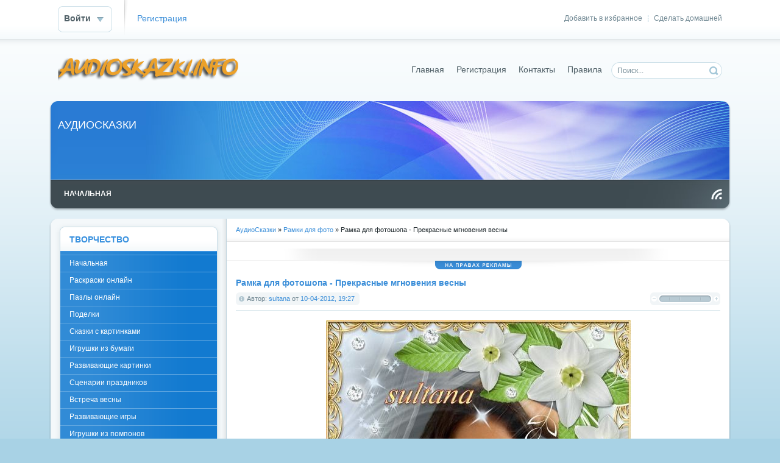

--- FILE ---
content_type: text/html; charset=windows-1251
request_url: http://audioskazki.info/ramkidlyafoto/6733-ramka-dlya-fotoshopa-prekrasnye-mgnoveniya-vesny.html
body_size: 7841
content:
<!DOCTYPE html PUBLIC "-//W3C//DTD XHTML 1.0 Transitional//EN" "http://www.w3.org/TR/xhtml1/DTD/xhtml1-transitional.dtd">
<html xmlns="http://www.w3.org/1999/xhtml" xml:lang="ru" lang="ru">
<head>
    <meta name="yandex-verification" content="6a87a84894da2244" />
<meta http-equiv="Content-Type" content="text/html; charset=windows-1251" />
<title>Рамка для фотошопа - Прекрасные мгновения весны &raquo; АудиоСказки</title>
<meta name="description" content=" Рамка для фотошопа - Прекрасные мгновения весны PSD | 2480x3543 | 300 dpi | 59,7 Mb Автор: sultana Рамка для фотошопа - Прекрасные мгновения весны PSD | 2480x3543 | 300 dpi | 59,7 Mb Автор:" />
<meta name="keywords" content="Скачать, Рамка, sultana, 2480x3543, Автор, весны, фотошопа, Прекрасные, мгновения, Depositfiles, Turbobit, Unibytes, Gigabase, Share4web" />
<meta name="generator" content="DataLife Engine (http://dle-news.ru)" />
<meta property="og:site_name" content="АудиоСказки" />
<meta property="og:type" content="article" />
<meta property="og:title" content="Рамка для фотошопа - Прекрасные мгновения весны" />
<meta property="og:url" content="http://audioskazki.info/ramkidlyafoto/6733-ramka-dlya-fotoshopa-prekrasnye-mgnoveniya-vesny.html" />
<meta property="og:image" content="http://audioskazki.info/uploads/posts/2012-04/1334075313_narcis_got.jpg" />
<link rel="search" type="application/opensearchdescription+xml" href="http://audioskazki.info/engine/opensearch.php" title="АудиоСказки" />
<link rel="alternate" type="application/rss+xml" title="АудиоСказки" href="http://audioskazki.info/rss.xml" />
<script type="text/javascript" src="/engine/classes/js/jquery.js"></script>
<script type="text/javascript" src="/engine/classes/js/jqueryui.js"></script>
<script type="text/javascript" src="/engine/classes/js/dle_js.js"></script>
<script type="text/javascript" src="/engine/classes/masha/masha.js"></script>
<script type="text/javascript" src="http://ajax.googleapis.com/ajax/libs/webfont/1/webfont.js"></script>
<script type="text/javascript" src="/engine/editor/scripts/webfont.js"></script>
<link media="screen" href="/engine/editor/css/default.css" type="text/css" rel="stylesheet" />
<link rel="shortcut icon" href="/favicon.ico" />
<link media="screen" href="/templates/Default/style/styles.css" type="text/css" rel="stylesheet" />
<link media="screen" href="/templates/Default/style/engine.css" type="text/css" rel="stylesheet" />
<script type="text/javascript" src="/templates/Default/js/libs.js"></script>
</head>
<body>
<script type="text/javascript">
<!--
var dle_root       = '/';
var dle_admin      = '';
var dle_login_hash = '';
var dle_group      = 5;
var dle_skin       = 'Default';
var dle_wysiwyg    = '0';
var quick_wysiwyg  = '0';
var dle_act_lang   = ["Да", "Нет", "Ввод", "Отмена", "Сохранить", "Удалить", "Загрузка. Пожалуйста, подождите..."];
var menu_short     = 'Быстрое редактирование';
var menu_full      = 'Полное редактирование';
var menu_profile   = 'Просмотр профиля';
var menu_send      = 'Отправить сообщение';
var menu_uedit     = 'Админцентр';
var dle_info       = 'Информация';
var dle_confirm    = 'Подтверждение';
var dle_prompt     = 'Ввод информации';
var dle_req_field  = 'Заполните все необходимые поля';
var dle_del_agree  = 'Вы действительно хотите удалить? Данное действие невозможно будет отменить';
var dle_spam_agree = 'Вы действительно хотите отметить пользователя как спамера? Это приведёт к удалению всех его комментариев';
var dle_complaint  = 'Укажите текст Вашей жалобы для администрации:';
var dle_big_text   = 'Выделен слишком большой участок текста.';
var dle_orfo_title = 'Укажите комментарий для администрации к найденной ошибке на странице';
var dle_p_send     = 'Отправить';
var dle_p_send_ok  = 'Уведомление успешно отправлено';
var dle_save_ok    = 'Изменения успешно сохранены. Обновить страницу?';
var dle_del_news   = 'Удалить статью';
var allow_dle_delete_news   = false;
//-->
</script>
<div id="toolbar" class="wwide">
	<div class="wrapper"><div class="dpad">
		<span class="htmenu"><a href="#" onclick="this.style.behavior='url(#default#homepage)';this.setHomePage('http://dle-news.ru');">Сделать домашней</a><span>|</span><a href="#" rel="sidebar" onclick="window.external.AddFavorite(location.href,'dle-news.ru'); return false;">Добавить в избранное</a></span>
		

	<ul class="reset loginbox">
		<li class="loginbtn">
			<a class="lbn" id="logbtn" href="#"><b>Войти</b></a>
			<form method="post" action="">
				<div id="logform" class="radial">
					<ul class="reset">
						<li class="lfield"><label for="login_name">Логин:</label><input type="text" name="login_name" id="login_name" /></li>
						<li class="lfield lfpas"><label for="login_password">Пароль (<a href="http://audioskazki.info/index.php?do=lostpassword">Забыли?</a>):</label><input type="password" name="login_password" id="login_password" /></li>
						<li class="lfield lfchek"><input type="checkbox" name="login_not_save" id="login_not_save" value="1"/><label for="login_not_save">&nbsp;Чужой компьютер</label></li>
						<li class="lfield lfchek"><div class="sociallogin">
							
							
							
							
							
							
						</div></li>
						<li class="lbtn"><button class="fbutton" onclick="submit();" type="submit" title="Войти"><span>Войти</span></button></li>
					</ul>
					<input name="login" type="hidden" id="login" value="submit" />
				</div>
			</form>
		</li>
		<li class="lvsep"><a href="http://audioskazki.info/index.php?do=register">Регистрация</a></li>
	</ul>

	</div></div>
	<div class="shadow">&nbsp;</div>
</div>
<div class="wrapper">
	<div id="header" class="dpad">
		<h1><a class="thide" href="/index.php" title="DataLife Engine - Softnews Media Group">DataLife Engine - Softnews Media Group</a></h1>
		<form action="" name="searchform" method="post">
			<input type="hidden" name="do" value="search" />
			<input type="hidden" name="subaction" value="search" />
			<ul class="searchbar reset">
				<li class="lfield"><input id="story" name="story" value="Поиск..." onblur="if(this.value=='') this.value='Поиск...';" onfocus="if(this.value=='Поиск...') this.value='';" type="text" /></li>
				<li class="lbtn"><input title="Найти" alt="Найти" type="image" src="/templates/Default/images/spacer.gif" /></li>
			</ul>
		</form>
		<div class="headlinks">
			<ul class="reset">
				<li><a href="/index.php">Главная</a></li>
				<li><a href="/index.php?do=register">Регистрация</a></li>
				<li><a href="/index.php?do=feedback">Контакты</a></li>
				<li><a href="/index.php?do=rules">Правила</a></li>
			</ul>
		</div>
	</div>
	<div class="himage"><div class="himage"><div class="himage dpad">
		<h2>АУДИОСКАЗКИ</h2>
	</div></div></div>
	<div class="mbar" id="menubar"><div class="mbar"><div class="mbar dpad">
		<div class="menubar">
			<ul id="topmenu" class="lcol reset">
    <li><a href="/"><b>Начальная</b></a></li>
	<!-- <li class="sublnk"><a href="#"><b>В мире</b></a>
		<ul>
			<li><a href="#"><b>Новости</b></a></li>
			<li><a href="#"><b>Катастрофы</b></a></li>
			<li><a href="#"><b>Климат</b></a></li>
			<li><a href="#"><b>Погода</b></a></li>
		</ul>
	</li>
	<li class="sublnk"><a href="#"><b>Экономика</b></a>
		<ul>
			<li><a href="#"><b>Новости</b></a></li>
			<li><a href="#"><b>Биржи</b></a></li>
			<li><a href="#"><b>Котировки валют</b></a></li>
			<li><a href="#"><b>Рынок</b></a></li>
		</ul>
	</li>
	<li><a href="#"><b>Религия</b></a></li>
	<li><a href="#"><b>Криминал</b></a></li>
	<li><a href="#"><b>Спорт</b></a></li>
	<li><a href="#"><b>Культура</b></a></li>
	<li><a href="#"><b>Инопресса</b></a></li> -->
</ul>
<a class="thide hrss" href="/rss.xml" title="Чтение RSS">Чтение RSS</a>
		</div>
	</div></div></div>
	<div class="wtop wsh"><div class="wsh"><div class="wsh">&nbsp;</div></div></div>
	<div class="shadlr"><div class="shadlr">
		<div class="container">
			<div class="vsep">
				<div class="vsep">
					<div id="midside" class="rcol">
						<div class="speedbar"><span id="dle-speedbar"><span itemscope itemtype="http://data-vocabulary.org/Breadcrumb"><a href="http://audioskazki.info/" itemprop="url"><span itemprop="title">АудиоСказки</span></a></span> &raquo; <span itemscope itemtype="http://data-vocabulary.org/Breadcrumb"><a href="http://audioskazki.info/ramkidlyafoto/" itemprop="url"><span itemprop="title">Рамки для фото</span></a></span> &raquo; Рамка для фотошопа - Прекрасные мгновения весны</span></div>
						<div class="hbanner">
							<div class="dpad" align="center"></div>
							<div class="dbtm"><span class="thide">на правах рекламы</span></div>
						</div>
						
						
						<div id='dle-content'>
<div class="base fullstory">
	<div class="dpad">
		<h3 class="btl"><span id="news-title">Рамка для фотошопа - Прекрасные мгновения весны</span></h3>
		<div class="bhinfo">
		
			<span class="baseinfo radial">
				Автор: <a onclick="ShowProfile('sultana', 'http://audioskazki.info/user/sultana/', '0'); return false;" href="http://audioskazki.info/user/sultana/">sultana</a> от <a href="http://audioskazki.info/2012/04/10/" >10-04-2012, 19:27</a>
			</span>
			<div class="ratebox"><div class="rate"><div id='ratig-layer-6733'><div class="rating">
		<ul class="unit-rating">
		<li class="current-rating" style="width:0%;">0</li>
		<li><a href="#" title="Плохо" class="r1-unit" onclick="doRate('1', '6733'); return false;">1</a></li>
		<li><a href="#" title="Приемлемо" class="r2-unit" onclick="doRate('2', '6733'); return false;">2</a></li>
		<li><a href="#" title="Средне" class="r3-unit" onclick="doRate('3', '6733'); return false;">3</a></li>
		<li><a href="#" title="Хорошо" class="r4-unit" onclick="doRate('4', '6733'); return false;">4</a></li>
		<li><a href="#" title="Отлично" class="r5-unit" onclick="doRate('5', '6733'); return false;">5</a></li>
		</ul>
</div></div></div></div>
		</div>
		<div class="maincont">
			<div align="center"><img title="Рамка для фотошопа - Прекрасные мгновения весны" src="http://audioskazki.info/uploads/posts/2012-04/1334075313_narcis_got.jpg" alt="Рамка для фотошопа - Прекрасные мгновения весны" /></div>
<br />
<div align="center"><strong>Рамка для фотошопа - Прекрасные мгновения весны</strong><br />PSD | 2480x3543 | 300 dpi | 59,7 Mb<br />Автор: sultana</div>
<br /><!--QuoteBegin--><div class="quote"><!--QuoteEBegin-->
<div align="center"><strong><a href="http://www.unibytes.com/EjIStJQ-akoLqw-Us4P3UgBB" target="_blank">Скачать с Unibytes</a><br /><a href="http://www.gigabase.com/getfile/XLL2mfCDotn8wtsefogc_gBB/Narcis-got.rar.html" target="_blank">Скачать с Gigabase</a><br /><a href="http://www.share4web.com/get/byq7Y5S8Cqln7FJETTTbtlgSeWNDTJ7Q/Narcis-got.rar.html" target="_blank">Скачать с Share4web</a><br /><a href="http://turbobit.net/xrx5510bht31.html" target="_blank">Скачать с Turbobit</a><br /><a href="http://depositfiles.com/files/gswr3od2q" target="_blank">Скачать с Depositfiles</a></strong></div>
<!--QuoteEnd--></div><!--QuoteEEnd-->
			<div class="clr"></div>
			
			
		</div>
		
	</div>
	<div class="related">
		<div class="dtop"><span><b>Другие новости по теме:</b></span></div>	
		<ul class="reset">
			<li><a href="http://audioskazki.info/ramkidlyafoto/12129-kalendar-dlya-fotoshopa-na-2014-god-prekrasnye.html">Календарь для фотошопа на 2014 год - Прекрасные мгновения</a></li><li><a href="http://audioskazki.info/ramkidlyafoto/9256-novogodnyaya-ramka-dlya-fotoshopa-v-novogodnyuyu.html">Новогодняя рамка для фотошопа - В Новогоднюю ночь зажжем мы свечи</a></li><li><a href="http://audioskazki.info/ramkidlyafoto/8405-krasivaya-fotokniga-na-vse-sluchai-zhizni.html">Красивая фотокнига на все случаи жизни - Прекрасные мгновения</a></li><li><a href="http://audioskazki.info/ramkidlyafoto/7593-ramka-dlya-fotoshopa-letnij-den-na-more.html">Рамка для фотошопа - Летний день на море</a></li><li><a href="http://audioskazki.info/ramkidlyafoto/5540-ramka-romanticheskaya-fotoramka-zapechatlej.html">Рамка Романтическая фоторамка – Запечатлей мгновения на пленке</a></li>
		</ul>
		<br />
	</div>
	<div class="mlink">
		<span class="argback"><a href="javascript:history.go(-1)"><b>Вернуться</b></a></span>
		<span class="argviews"><span title="Просмотров: 2089"><b>2089</b></span></span>
		<span class="argcoms"><a id="dle-comm-link" href="http://audioskazki.info/ramkidlyafoto/6733-ramka-dlya-fotoshopa-prekrasnye-mgnoveniya-vesny.html#comment"><span title="Комментариев: 0"><b>0</b></span></a></span>
		<div class="mlarrow">&nbsp;</div>
		<p class="lcol argcat">Категория: <a href="http://audioskazki.info/ramkidlyafoto/">Рамки для фото</a></p>
	</div>
	
	<div class="clr berrors" style="margin: 0;">
		Уважаемый посетитель, Вы зашли на сайт как незарегистрированный пользователь.<br />
		Мы рекомендуем Вам <a href="/index.php?do=register">зарегистрироваться</a> либо войти на сайт под своим именем.
	</div>
	
</div>
<div class="pheading">
	<h2 class="lcol">Комментарии:</h2>
	<a class="addcombtn" href="#" onclick="$('#addcform').toggle();return false;"><b>Оставить комментарий</b></a>
	<div class="clr"></div>
</div>
<!--dleaddcomments-->
<!--dlecomments-->
<!--dlenavigationcomments--></div>
					</div>
					<div id="sidebar" class="lcol">
						<div id="leftmenu" class="block">
	<div class="dtop">&nbsp;</div>
	<div class="dcont">
		<div class="btl">
			<h4>ТВОРЧЕСТВО</h4>
		</div>
		<div class="bluemenu">
			<ul class="lmenu reset">
                <li><a href="/">Начальная</a></li>
                <li><a href="/raskraski-online/">Раскраски онлайн</a></li>
                <li><a href="/puzzle/">Пазлы онлайн</a></li>
                <li><a href="/podelki/">Поделки</a></li>
                <li><a href="/skazki_s_kartinkami/">Сказки с картинками</a></li>
                <li><a href="/igrushki-iz-bumagi/">Игрушки из бумаги</a></li>
                <li><a href="/razvivajushie-kartinki/">Развивающие картинки</a></li>
                <li><a href="/scenarii-prazdnikov/">Сценарии праздников</a></li>
                <li><a href="/vstrecha-vesny/">Встреча весны</a></li>
                <li><a href="/razvivayushtie-igri/">Развивающие игры</a></li>
                <li><a href="/igrushki-iz-pomponov/">Игрушки из помпонов</a></li>
                <li><a href="/raspechatat-kukli-bumajnie/">Распечатать куклы бумажные</a></li>
                <li><a href="/applikacia/">Аппликация</a></li>
                <li><a href="/novogodnie-podelki/">Новогодние поделки</a></li>
                <li><a href="/otkritki-svoimi-rukami/">Открытки своими руками</a></li>


			</ul>
		</div>
	</div>
	<div class="dbtm">&nbsp;</div>
</div>

<div id="leftmenu" class="block">
	<div class="dtop">&nbsp;</div>
	<div class="dcont">
		<div class="btl">
			<h4>СКАЧАТЬ</h4>
		</div>
		<div class="bluemenu">
			<ul class="lmenu reset">

                <li><a href="/audio-skazki/">Аудиосказки</a></li>
                <li><a href="/detskie-enciklopedii/">Детские энциклопедии</a></li>
                <li><a href="/detskiepesni/">Детские песни</a></li>
                <li><a href="/raskraski/">Раскраски</a></li>
                <li><a href="/propisi/">Прописи</a></li>
                <li><a href="/detskie_igri/">Детские игры</a></li>
                <li><a href="/vzroslie_igri/">Взрослые игры</a></li>
                <li><a href="/ramkidlyafoto/">Рамки для фото</a></li>
                <li><a href="/raznoe/">Разное</a></li>
                <li><a href="/obuchaushie-programmi/">Обучающие программы</a></li>
                <li><a href="/detskie-knigi/">Детские книги</a></li>
                <li><a href="/applikacii/">Аппликации</a></li>
                <li><a href="/uchebnie-posobiya/">Учебные пособия</a></li>
                <li><a href="/skazki-i-raskazi/">Сказки и рассказы</a></li>
                <li><a href="/jurnali/">Журналы</a></li>
                <li><a href="/multfilmi/">Мультфильмы</a></li>
                <li><a href="/bumajnie-kukli/">Бумажные куклы</a></li>
                <li><a href="/online/">Игры Онлайн</a></li>


			</ul>
		</div>
		<div class="dpad">
			<ul class="lmenu reset">
				<li><a href="/index.php?do=search&amp;mode=advanced">Расширенный поиск</a></li>
				<li><a href="/index.php?do=lastnews">Все последние новости</a></li>
				<li><a href="/index.php?action=mobile">Мобильная версия сайта</a></li>
			</ul>
		</div>
	</div>
	<div class="dbtm">&nbsp;</div>
</div>

<div id="news-arch" class="block">
	<div class="dtop">&nbsp;</div>
	<div class="dcont">
		<div class="btl">
			<h4>Архив новостей</h4>
			<span class="tabmenu">
				<a class="thide tabcal" href="#tabln1">В виде календаря</a>
				<a class="thide tabarh" href="#tabln2">В виде списка</a>
			</span>
		</div>
		<div class="tabcont" id="tabln1">
			<p>В виде календаря</p>
			<div class="dpad"><div id="calendar-layer"><table id="calendar" class="calendar"><tr><th colspan="7" class="monthselect"><a class="monthlink" onclick="doCalendar('12','2025','right'); return false;" href="http://audioskazki.info/2025/12/" title="Предыдущий месяц">&laquo;</a>&nbsp;&nbsp;&nbsp;&nbsp;Январь 2026&nbsp;&nbsp;&nbsp;&nbsp;&raquo;</th></tr><tr><th class="workday">Пн</th><th class="workday">Вт</th><th class="workday">Ср</th><th class="workday">Чт</th><th class="workday">Пт</th><th class="weekday">Сб</th><th class="weekday">Вс</th></tr><tr><td colspan="3">&nbsp;</td><td  class="day" >1</td><td  class="day" >2</td><td  class="weekday" >3</td><td  class="weekday" >4</td></tr><tr><td  class="day" >5</td><td  class="day" >6</td><td  class="day" >7</td><td  class="day" >8</td><td  class="day" >9</td><td  class="weekday" >10</td><td  class="weekday" >11</td></tr><tr><td  class="day" >12</td><td  class="day" >13</td><td  class="day" >14</td><td  class="day" >15</td><td  class="day" >16</td><td  class="weekday" >17</td><td  class="weekday" >18</td></tr><tr><td  class="day" >19</td><td  class="day" >20</td><td  class="day" >21</td><td  class="day" >22</td><td  class="day day-current" >23</td><td  class="weekday" >24</td><td  class="weekday" >25</td></tr><tr><td  class="day" >26</td><td  class="day" >27</td><td  class="day" >28</td><td  class="day" >29</td><td  class="day" >30</td><td  class="weekday" >31</td><td colspan="1">&nbsp;</td></tr></table></div></div>
		</div>
		<div class="tabcont" id="tabln2">
			<p>В виде списка</p>
			<div class="dpad"><a class="archives" href="http://audioskazki.info/2017/01/"><b>Январь 2017 (13)</b></a><br /><a class="archives" href="http://audioskazki.info/2016/01/"><b>Январь 2016 (4)</b></a><br /><a class="archives" href="http://audioskazki.info/2015/12/"><b>Декабрь 2015 (4)</b></a><br /><a class="archives" href="http://audioskazki.info/2015/11/"><b>Ноябрь 2015 (14)</b></a><br /><a class="archives" href="http://audioskazki.info/2015/10/"><b>Октябрь 2015 (3)</b></a><br /><a class="archives" href="http://audioskazki.info/2015/07/"><b>Июль 2015 (15)</b></a><br /><div id="dle_news_archive" style="display:none;"><a class="archives" href="http://audioskazki.info/2015/06/"><b>Июнь 2015 (13)</b></a><br /><a class="archives" href="http://audioskazki.info/2015/05/"><b>Май 2015 (23)</b></a><br /><a class="archives" href="http://audioskazki.info/2015/04/"><b>Апрель 2015 (12)</b></a><br /><a class="archives" href="http://audioskazki.info/2015/03/"><b>Март 2015 (9)</b></a><br /><a class="archives" href="http://audioskazki.info/2015/02/"><b>Февраль 2015 (13)</b></a><br /><a class="archives" href="http://audioskazki.info/2015/01/"><b>Январь 2015 (4)</b></a><br /><a class="archives" href="http://audioskazki.info/2014/12/"><b>Декабрь 2014 (1)</b></a><br /><a class="archives" href="http://audioskazki.info/2014/11/"><b>Ноябрь 2014 (11)</b></a><br /><a class="archives" href="http://audioskazki.info/2014/10/"><b>Октябрь 2014 (11)</b></a><br /><a class="archives" href="http://audioskazki.info/2014/09/"><b>Сентябрь 2014 (1)</b></a><br /><a class="archives" href="http://audioskazki.info/2014/08/"><b>Август 2014 (1)</b></a><br /><a class="archives" href="http://audioskazki.info/2014/07/"><b>Июль 2014 (7)</b></a><br /><a class="archives" href="http://audioskazki.info/2014/06/"><b>Июнь 2014 (4)</b></a><br /><a class="archives" href="http://audioskazki.info/2014/04/"><b>Апрель 2014 (5)</b></a><br /><a class="archives" href="http://audioskazki.info/2014/03/"><b>Март 2014 (22)</b></a><br /><a class="archives" href="http://audioskazki.info/2014/02/"><b>Февраль 2014 (14)</b></a><br /><a class="archives" href="http://audioskazki.info/2014/01/"><b>Январь 2014 (35)</b></a><br /><a class="archives" href="http://audioskazki.info/2013/12/"><b>Декабрь 2013 (24)</b></a><br /><a class="archives" href="http://audioskazki.info/2013/11/"><b>Ноябрь 2013 (9)</b></a><br /><a class="archives" href="http://audioskazki.info/2013/10/"><b>Октябрь 2013 (30)</b></a><br /><a class="archives" href="http://audioskazki.info/2013/09/"><b>Сентябрь 2013 (33)</b></a><br /><a class="archives" href="http://audioskazki.info/2013/08/"><b>Август 2013 (35)</b></a><br /><a class="archives" href="http://audioskazki.info/2013/07/"><b>Июль 2013 (36)</b></a><br /><a class="archives" href="http://audioskazki.info/2013/06/"><b>Июнь 2013 (54)</b></a><br /><a class="archives" href="http://audioskazki.info/2013/05/"><b>Май 2013 (78)</b></a><br /><a class="archives" href="http://audioskazki.info/2013/04/"><b>Апрель 2013 (79)</b></a><br /><a class="archives" href="http://audioskazki.info/2013/03/"><b>Март 2013 (56)</b></a><br /><a class="archives" href="http://audioskazki.info/2013/02/"><b>Февраль 2013 (92)</b></a><br /><a class="archives" href="http://audioskazki.info/2013/01/"><b>Январь 2013 (117)</b></a><br /><a class="archives" href="http://audioskazki.info/2012/12/"><b>Декабрь 2012 (142)</b></a><br /><a class="archives" href="http://audioskazki.info/2012/11/"><b>Ноябрь 2012 (169)</b></a><br /><a class="archives" href="http://audioskazki.info/2012/10/"><b>Октябрь 2012 (137)</b></a><br /><a class="archives" href="http://audioskazki.info/2012/09/"><b>Сентябрь 2012 (114)</b></a><br /><a class="archives" href="http://audioskazki.info/2012/08/"><b>Август 2012 (86)</b></a><br /><a class="archives" href="http://audioskazki.info/2012/07/"><b>Июль 2012 (86)</b></a><br /><a class="archives" href="http://audioskazki.info/2012/06/"><b>Июнь 2012 (96)</b></a><br /><a class="archives" href="http://audioskazki.info/2012/05/"><b>Май 2012 (102)</b></a><br /><a class="archives" href="http://audioskazki.info/2012/04/"><b>Апрель 2012 (113)</b></a><br /><a class="archives" href="http://audioskazki.info/2012/03/"><b>Март 2012 (108)</b></a><br /><a class="archives" href="http://audioskazki.info/2012/02/"><b>Февраль 2012 (129)</b></a><br /><a class="archives" href="http://audioskazki.info/2012/01/"><b>Январь 2012 (80)</b></a><br /><a class="archives" href="http://audioskazki.info/2011/12/"><b>Декабрь 2011 (46)</b></a><br /><a class="archives" href="http://audioskazki.info/2011/11/"><b>Ноябрь 2011 (58)</b></a><br /><a class="archives" href="http://audioskazki.info/2011/10/"><b>Октябрь 2011 (22)</b></a><br /><a class="archives" href="http://audioskazki.info/2011/09/"><b>Сентябрь 2011 (16)</b></a><br /><a class="archives" href="http://audioskazki.info/2011/08/"><b>Август 2011 (13)</b></a><br /><a class="archives" href="http://audioskazki.info/2011/07/"><b>Июль 2011 (5)</b></a><br /><a class="archives" href="http://audioskazki.info/2011/06/"><b>Июнь 2011 (14)</b></a><br /><a class="archives" href="http://audioskazki.info/2011/05/"><b>Май 2011 (11)</b></a><br /><a class="archives" href="http://audioskazki.info/2011/04/"><b>Апрель 2011 (13)</b></a><br /><a class="archives" href="http://audioskazki.info/2011/03/"><b>Март 2011 (10)</b></a><br /><a class="archives" href="http://audioskazki.info/2011/02/"><b>Февраль 2011 (20)</b></a><br /><a class="archives" href="http://audioskazki.info/2011/01/"><b>Январь 2011 (20)</b></a><br /><a class="archives" href="http://audioskazki.info/2010/12/"><b>Декабрь 2010 (42)</b></a><br /><a class="archives" href="http://audioskazki.info/2010/11/"><b>Ноябрь 2010 (46)</b></a><br /><a class="archives" href="http://audioskazki.info/2010/10/"><b>Октябрь 2010 (46)</b></a><br /><a class="archives" href="http://audioskazki.info/2010/09/"><b>Сентябрь 2010 (23)</b></a><br /><a class="archives" href="http://audioskazki.info/2010/08/"><b>Август 2010 (8)</b></a><br /><a class="archives" href="http://audioskazki.info/2010/07/"><b>Июль 2010 (9)</b></a><br /><a class="archives" href="http://audioskazki.info/2010/06/"><b>Июнь 2010 (5)</b></a><br /><a class="archives" href="http://audioskazki.info/2010/05/"><b>Май 2010 (7)</b></a><br /><a class="archives" href="http://audioskazki.info/2010/04/"><b>Апрель 2010 (2)</b></a><br /><a class="archives" href="http://audioskazki.info/2010/03/"><b>Март 2010 (14)</b></a><br /><a class="archives" href="http://audioskazki.info/2010/02/"><b>Февраль 2010 (15)</b></a><br /><a class="archives" href="http://audioskazki.info/2010/01/"><b>Январь 2010 (5)</b></a><br /><a class="archives" href="http://audioskazki.info/2009/12/"><b>Декабрь 2009 (4)</b></a><br /><a class="archives" href="http://audioskazki.info/2009/11/"><b>Ноябрь 2009 (15)</b></a><br /><a class="archives" href="http://audioskazki.info/2009/10/"><b>Октябрь 2009 (6)</b></a><br /></div><div id="dle_news_archive_link" ><br /><a class="archives" onclick="$('#dle_news_archive').toggle('blind',{},700); return false;" href="#">Показать / скрыть весь архив</a></div></div>
		</div>
	</div>
	<div class="dbtm">&nbsp;</div>
</div>

<div id="popular" class="block">
	<div class="dtop">&nbsp;</div>
	<div class="dcont">
		<div class="btl">
			<h4>Популярные статьи</h4>
		</div>
		<ul>
			
		</ul>
	</div>
	<div class="dbtm">&nbsp;</div>
</div>



<div id="news-partner" class="blocklite">
	<div class="dpad">
		<h4 class="btl">Новости партнеров</h4>
		{inform_dle}
	</div>
	<div class="dbtm">&nbsp;</div>
</div>

<div id="change-skin" class="blocklite">
	<div class="dpad">
		<div class="rcol">{changeskin}</div>
		<b class="rcol">Оформление:</b>
	</div>
	<div class="dbtm">&nbsp;</div>
</div>
					</div>
					<div class="clr"></div>
				</div>
			</div>
			<div class="footbox">
				<div class="rcol">
					<div class="btags">
						
						<div class="shadow">&nbsp;</div>
					</div>
				</div>
				<div class="lcol">
					<p></p>
				</div>
			</div>
		</div>
	</div></div>
	<div class="wbtm wsh"><div class="wsh"><div class="wsh">&nbsp;</div></div></div>
</div>
<div id="footmenu" class="wwide">
	<div class="wrapper"><div class="dpad">
		<ul class="reset">
			<li><a href="/index.php">Главная страница</a></li>
			<li><a href="/index.php?do=register">Регистрация</a></li>
			
			<li><a href="/newposts/">Новое на сайте</a></li>
			<li><a href="/statistics.html">Статистика</a></li>
			<li><a href="http://dle-news.ru">Поддержка скрипта</a></li>
		</ul>
	</div></div>
	<div class="shadow">&nbsp;</div>
</div>
<div id="footer" class="wwide">
	<div class="wrapper"><div class="dpad">
		<span class="copyright">
			Copyright &copy; 2004-2021 <a href="http://globalnetsystem.com">globalnetsystem.com</a> All Rights Reserved.<br />
			 &copy; 2021
		</span>
		<div class="counts">
			<ul class="reset">
				<li><img src="/templates/Default/images/count.png" alt="count 88x31px" /></li>
				<li><img src="/templates/Default/images/count.png" alt="count 88x31px" /></li>
				<li><img src="/templates/Default/images/count.png" alt="count 88x31px" /></li>
			</ul>
		</div>
		<div class="clr"></div>
	</div></div>
</div>
</body>
</html>
<!-- DataLife Engine Copyright SoftNews Media Group (http://dle-news.ru) -->
